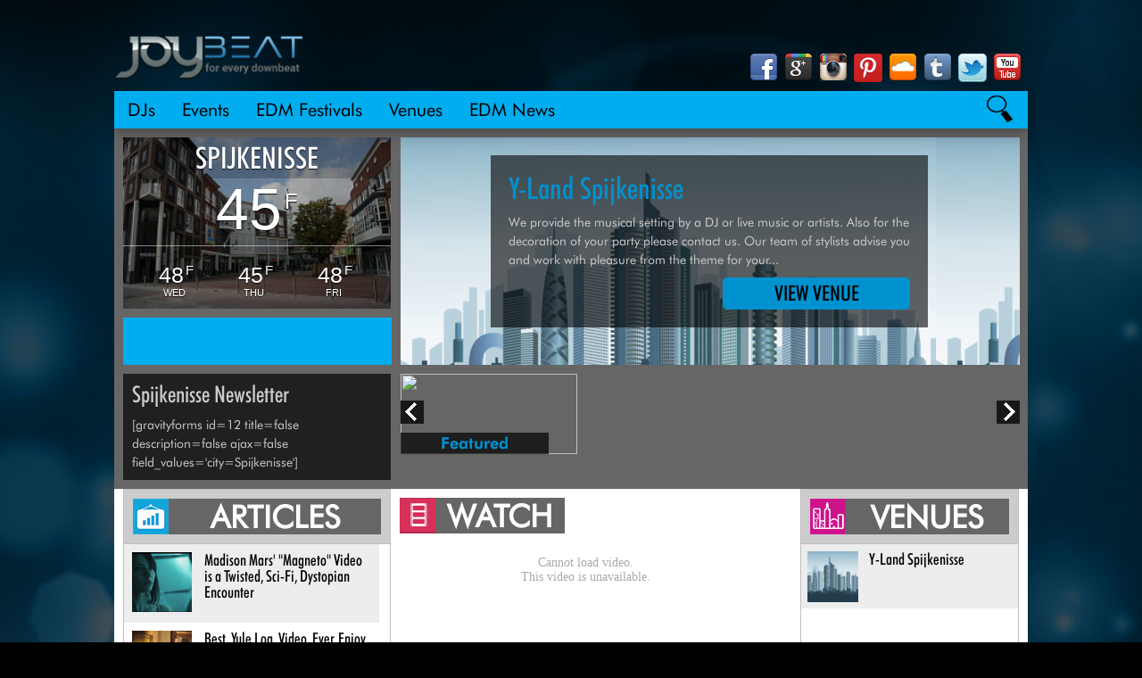

--- FILE ---
content_type: text/css
request_url: https://joybeat.com/wp-content/plugins/tipsy-social-icons/css/jquery.tipsy.css
body_size: 204
content:
.tipsy { padding: 5px; font-size: 10px; opacity: 0.8; filter: alpha(opacity=80); }
.tipsy-inner { background-color: black; color: white; padding: 4px; text-align: center; }
.tipsy-inner { border-radius: 3px; -moz-border-radius:3px; -webkit-border-radius:3px; }
.tipsy-north { background-position: top center; }
.tipsy-south { background-position: bottom center; }

--- FILE ---
content_type: application/x-javascript
request_url: https://joybeat.com/wp-content/plugins/tipsy-social-icons/js/widget.min.js?ver=6.0.11
body_size: 1004
content:
(function(e){e(function(){if(e("ul.tipsy-social-icons").length>0&&e("ul.tooltip-position-off").length!==1){var t=e("ul.tipsy-social-icons").attr("class").split(" "),n="n";if(t[1]==="tooltip-position-"||t[1]==="tooltip-position-above")n="s";e(".tipsy-social-icon-container > ul > li > a > img").each(function(){e(this).tipsy({fade:!0,title:"alt",gravity:n})})}})})(jQuery);(function(e){e.fn.tipsy=function(t){t=e.extend({},e.fn.tipsy.defaults,t);return this.each(function(){var n=e.fn.tipsy.elementOptions(this,t);e(this).hover(function(){e.data(this,"cancel.tipsy",!0);var t=e.data(this,"active.tipsy");if(!t){t=e('<div class="tipsy"><div class="tipsy-inner"/></div>');t.css({position:"absolute",zIndex:1e5});e.data(this,"active.tipsy",t)}(e(this).attr("title")||typeof e(this).attr("original-title")!="string")&&e(this).attr("original-title",e(this).attr("title")||"").removeAttr("title");var r;typeof n.title=="string"?r=e(this).attr(n.title=="title"?"original-title":n.title):typeof n.title=="function"&&(r=n.title.call(this));t.find(".tipsy-inner")[n.html?"html":"text"](r||n.fallback);var i=e.extend({},e(this).offset(),{width:this.offsetWidth,height:this.offsetHeight});t.get(0).className="tipsy";t.remove().css({top:0,left:0,visibility:"hidden",display:"block"}).appendTo(document.body);var s=t[0].offsetWidth,o=t[0].offsetHeight,u=typeof n.gravity=="function"?n.gravity.call(this):n.gravity;switch(u.charAt(0)){case"n":t.css({top:i.top+i.height,left:i.left+i.width/2-s/2}).addClass("tipsy-north");break;case"s":t.css({top:i.top-o,left:i.left+i.width/2-s/2}).addClass("tipsy-south");break;case"e":t.css({top:i.top+i.height/2-o/2,left:i.left-s}).addClass("tipsy-east");break;case"w":t.css({top:i.top+i.height/2-o/2,left:i.left+i.width}).addClass("tipsy-west")}n.fade?t.css({opacity:0,display:"block",visibility:"visible"}).animate({opacity:.8}):t.css({visibility:"visible"})},function(){e.data(this,"cancel.tipsy",!1);var t=this;setTimeout(function(){if(e.data(this,"cancel.tipsy"))return;var r=e.data(t,"active.tipsy");n.fade?r.stop().fadeOut(function(){e(this).remove()}):r.remove()},100)})})};e.fn.tipsy.elementOptions=function(t,n){return e.metadata?e.extend({},n,e(t).metadata()):n};e.fn.tipsy.defaults={fade:!1,fallback:"",gravity:"n",html:!1,title:"title"};e.fn.tipsy.autoNS=function(){return e(this).offset().top>e(document).scrollTop()+e(window).height()/2?"s":"n"};e.fn.tipsy.autoWE=function(){return e(this).offset().left>e(document).scrollLeft()+e(window).width()/2?"e":"w"}})(jQuery);

--- FILE ---
content_type: application/x-javascript
request_url: https://joybeat.com/wp-content/themes/djoybeat/lib/js/ajax-single-city.js
body_size: 873
content:
$(window).load(function() {
  
 /* $('.flexslider').flexslider({
    animation: "slide",
    controlNav: false,
    animationLoop: true,
    slideshowSpeed:	5000,
    itemWidth: 198,
    itemMargin: 5,
    move: 1,
    pauseOnAction: true
  });*/
  
  
  // The slider being synced must be initialized first
  $('#carousel-menu').flexslider({
    animation: "slide",
    controlNav: false,
     directionNav: true,
    animationLoop: false,
    slideshow: true,
    itemWidth: 166,
    itemMargin: 10,
    asNavFor: '#slider'
  });
   
  $('#slider').flexslider({
    animation: "fade",
    controlNav: false,
    animationLoop: true,
    directionNav: false,
    slideshow: true,
    slideshowSpeed: 7000,
    animationSpeed: 1000,
    pauseOnAction: true,
    pauseOnHover: true,
    sync: "#carousel-menu"
  });
  
   $('#carousel').flexslider({
    animation: "slide",
    controlNav: false,
     directionNav: true,
    animationLoop: false,
    slideshow: true,
    itemWidth: 180,
    itemMargin: 10
  });
  
  


	$("#variscroll-roller").variScroll({
		ratio: 0.5,
        isRollbackEnabled: true,
        isManual: false,
        headerHeight: 42,
        isOuterContainerHeightChangeEnabled: false,
        footerElement: $("#footer-widgets"),
	    outerContainer: $(".left_column")
	});
	
	$("#right-variscroll-roller").variScroll({
		ratio: 0.8,
        isRollbackEnabled: true,
        isManual: false,
        isOuterContainerHeightChangeEnabled: false,
        footerElement: $("#footer-widgets"),
	    outerContainer: $(".right_column")
	});

  
											
											
	 $('#venues').vTicker('init', {speed: 1000, 
		 pause: 1000,
    showItems: 4});
    
   $('#next-animate').click(function() { 
  	  $('#venues').vTicker('next', {animate:true});
  
  	  return false; 
  });
   
   $('#venue_filter').bind('change', function () {
   	
   		$('.single_city_venues .loading').show();
   		$('.single_city_venues .related_articles').hide();
   		
      
		$.post(ajaxurl,
		  	{
				action : 'myajax-venue',
				oday : $(this).val()
			},
			
			function( response ) {
			
				
				$('.single_city_venues .loading').hide();
				$('.single_city_venues .related_articles').show();
				$('.single_city_venues .related_articles').html(response);
				
				
			
				
			});
	
      
  });
  
  
  
  $.post(ajaxurl,
	  	{
			action : 'myajax-cityevents',
			ocity : $("#hiddenCity").val()
		},
		
		function( response ) {
			
			
			$('#container').imagesLoaded( function(){
			
				$('#container').animate({ opacity: 1 }, 1000 ).html( response);
			

			});
		});
  
 
  
 
  

});
